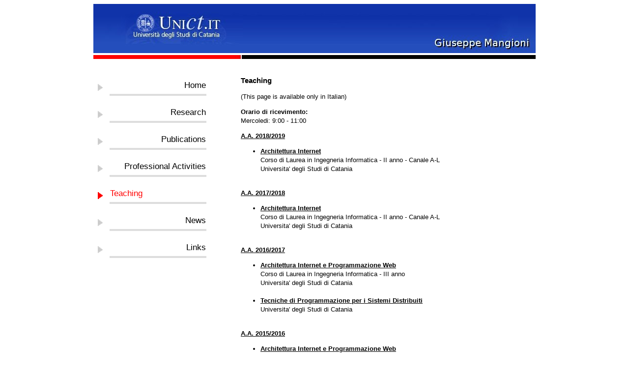

--- FILE ---
content_type: text/html
request_url: http://www.diit.unict.it/users/gmangioni/teaching.html
body_size: 1525
content:
<!DOCTYPE HTML PUBLIC "-//W3C//DTD HTML 4.01 Transitional//EN" "http://www.w3.org/TR/html4/loose.dtd">
<html>
	<head>
		<title>Giuseppe Mangioni - HomePage </title>
		<meta name="author" content="Giuseppe Mangioni" >
		<meta name="keywords" content="Computer Science" >
		<meta http-equiv="content-type" content="text/html; charset=ISO-8859-1" >
		<meta http-equiv="Content-Style-Type" content="text/css" >
		<link rel="stylesheet" type="text/css" href="style.css">
	</head>
	<body>
		<img class="header" src="images/header2.jpg" />
		<img class="rule" src="images/rule.jpg"/><br/>
		<table class="menu" border="0" align="center" cellspacing="1"
cellpadding="1">
		<tr>
			<td width="250px" valign="top">
	 			<div class="menu">
				<table width="100%" cellspacing="7" border="0">
				  <tr><td colspan="2" height="8 px"></td></tr>
					<tr>
						<td align="left" rowspan="2" width="20">
							<img src="images/triangle.gif"></img>
						</td>
						<td align="right">
							<a class="menuitem" href="index.php">Home</a><br/>
						<td>
					<tr>
						<td bgcolor="#dddddd" height="2 px">
						</td>
					</tr>
				  <tr><td colspan="2" height="8 px"></td></tr>
					<tr>
						<td align="left" rowspan="2">
							<img src="images/triangle.gif"></img>
						</td>	
						<td align="right">
							<a class="menuitem" href="research.html">Research</a>
						</td>
					</tr>
					<tr>
						<td bgcolor="#dddddd" height="2 px">
						</td>
					</tr>	
				  <tr><td colspan="2" height="8 px"></td></tr>
					<tr>
						<td align="left" rowspan="2" width="20">
							<img src="images/triangle.gif"></img>
						</td>
							<td align="right">
								<a class="menuitem" href="publications.html">Publications</a>
							</td>
						<td>
					<tr>
						<td bgcolor="#dddddd" height="2 px">
						</td>
					</tr>
					<tr><td colspan="2" height="8 px"></td></tr>
					<tr>
						<td align="left" rowspan="2" width="20">
							<img src="images/triangle.gif"></img>
						</td>
						<td style="color: #000000;" align="right">
							<a class="menuitem" href="prof_activities.html">Professional
Activities</a><br/>
						<td>
					</tr>
					<tr>
						<td bgcolor="#dddddd" height="2 px">
						</td>
					</tr>
				  <tr><td colspan="2" height="8 px"></td></tr>
					<tr>
						<td align="left" rowspan="2" width="20">
							<img src="images/red_triangle.gif"></img>
						</td>
							<td style="color: #ff0000;" align="left">Teaching</td>
						<td>
					<tr>
						<td bgcolor="#dddddd" height="2 px">
						</td>
					</tr>
			    <tr><td colspan="2" height="8 px"></td></tr>
					<tr>
						<td align="left" rowspan="2" width="20">
							<img src="images/triangle.gif"></img>
						</td>
						<td style="color: #000000;" align="right">
							<a class="menuitem" href="news.html">News</a><br/>
						<td>
					<tr>
						<td bgcolor="#dddddd" height="2 px">
						</td>
					</tr>
					
				  <tr><td colspan="2" height="8 px"></td></tr>
					<tr>
						<td align="left" rowspan="2" width="20">
							<img src="images/triangle.gif"></img>
						</td>
						<td style="color: #000000;" align="right">
							<a class="menuitem" href="links.html">Links</a><br/>
						<td>
					<tr>
						<td bgcolor="#dddddd" height="2 px">
						</td>
					</tr>
					</div>
				</table>
			</td>
			<td width="47 px" valign="top">
			<td width="603 px" valign="top">
					<h3>Teaching</h3>
					(This page is available only in Italian)
					<p>
					<div style="font-weight: bold;">Orario di ricevimento:</div>Mercoledi: 9:00 - 11:00
					</p>
					<p>
					<b><u>A.A. 2018/2019</u></b>
					</p>
					<p>
						<ul>
							<li>
								<a style="text-decoration: underline; font-weight:bold;"
href="teaching/architettura_2018_2019/index.html">Architettura Internet</a><br>
								Corso di Laurea in Ingegneria Informatica - II anno - Canale A-L<br>
								Universita' degli Studi di Catania<br><br>
							</li>
						</ul>
					</p>
					<p>
					<b><u>A.A. 2017/2018</u></b>
					</p>
					<p>
						<ul>
							<li>
								<a style="text-decoration: underline; font-weight:bold;"
href="teaching/architettura_2017_2018/index.html">Architettura Internet</a><br>
								Corso di Laurea in Ingegneria Informatica - II anno - Canale A-L<br>
								Universita' degli Studi di Catania<br><br>
							</li>
						</ul>
					</p>
					<p>
					<b><u>A.A. 2016/2017</u></b>
					</p>
					<p>
						<ul>
							<li>
								<a style="text-decoration: underline; font-weight:bold;"
href="teaching/architettura_2016_2017/index.html">Architettura Internet e Programmazione Web</a><br>
								Corso di Laurea in Ingegneria Informatica - III anno<br>
								Universita' degli Studi di Catania<br><br>
							</li>
							<li>
								<a style="text-decoration: underline; font-weight:bold;"
href="teaching/tpsd_2016_2017/index.html">Tecniche di Programmazione per i Sistemi Distribuiti</a><br>
								Universita' degli Studi di Catania<br><br>
							</li>
						</ul>
					</p>
					<p>
					<b><u>A.A. 2015/2016</u></b>
					</p>
					<p>
						<ul>
							<li>
								<a style="text-decoration: underline; font-weight:bold;"
href="teaching/architettura_2015_2016/index.html">Architettura Internet e Programmazione Web</a><br>
								Corso di Laurea in Ingegneria Informatica - III anno<br>
								Universita' degli Studi di Catania<br><br>
							</li>
						</ul>
					</p>
					<p>
					<b><u>A.A. 2014/2015</u></b>
					</p>
					<p>
						<ul>
							<li>
								<a style="text-decoration: underline; font-weight:bold;"
href="teaching/architettura_2014_2015/index.html">Architettura Internet e Programmazione Web</a><br>
								Corso di Laurea in Ingegneria Informatica - III anno<br>
								Universita' degli Studi di Catania<br><br>
							</li>
						</ul>
					</p>
					<p>
					<b><u>A.A. 2013/2014</u></b>
					</p>
					<p>
						<ul>
							<li>
								<a style="text-decoration: underline; font-weight:bold;"
href="teaching/architettura_2013_2014/index.html">Architettura Internet e Programmazione Web</a><br>
								Corso di Laurea in Ingegneria Informatica - III anno<br>
								Universita' degli Studi di Catania<br><br>
							</li>
							<li>
								<a style="text-decoration: underline; font-weight:bold;"
href="teaching/python_2013_2014/index.html">Introduzione al linguaggio Python</a><br>
								Universita' degli Studi di Catania<br><br>
							</li>
	
						</ul>
					</p>
					<p>
					<b><u>A.A. 2012/2013</u></b>
					</p>
					<p>
						<ul>
							<li>
								<a style="text-decoration: underline; font-weight:bold;"
href="teaching/architettura_2012_2013/index.html">Architettura Internet e Programmazione Web</a><br>
								Corso di Laurea in Ingegneria Informatica - III anno<br>
								Universita' degli Studi di Catania<br><br>
							</li>
						</ul>
					</p>
					<p>
						<b><u>A.A. 2011/2012</u></b>
					</p>
					<p>
						<ul>
							<li>
								<a style="text-decoration: underline; font-weight:bold;"
href="teaching/fondamenti_2011_2012/index.html">Fondamenti di Informatica</a><br>
								Corso di Laurea in Ingegneria Industriale - I anno (SALE-Z)<br>
								Corso di Laurea in Ingegneria Informatica - I anno (SCARL-Z)<br>
								Corso di Laurea in Ingegneria Elettronica - I anno (SCAR-Z)<br>
								Universita' degli Studi di Catania<br><br>
							</li>
						</ul>
					</p>
	
					<p>
						<b><u>A.A. 2010/2011</u></b>
					</p>
					<p>
						<ul>
							<li>
								<a style="text-decoration: underline; font-weight:bold;"
href="teaching/fondamenti_2010_2011/index.html">Fondamenti di Informatica</a><br>
								Corso di Laurea in Ingegneria Industriale - I anno (S-Z)<br>
								Corso di Laurea in Ingegneria Informatica - I anno (R-Z)<br>
								Corso di Laurea in Ingegneria Elettronica - I anno (SCIV-Z)<br>
								Universita' degli Studi di Catania<br><br>
							</li>

						</ul>
					</p>
					<p>
						<b><u>A.A. 2009/2010</u></b>
					</p>
					<p>
						<ul>
							<li>
								<a style="text-decoration: underline; font-weight:bold;"
href="teaching/fondamenti_lab/index.html">Fondamenti di Informatica e Laboratorio</a><br>
								Corso di Laurea in Ingegneria Informatica - I anno (O-Z)<br>
								Corso di Laurea in Ingegneria delle Telecomunicazioni - I anno
(A-Z)<br>
								Universita' degli Studi di Catania<br><br>
							</li>
							<li>
								<a style="text-decoration: underline; font-weight:bold;"
href="teaching/reti/index.html">Reti di Calcolatori</a><br>
								Corso di Laurea in Ingegneria Informatica - II anno (M-Z)<br>
								Universita' degli Studi di Catania<br><br>
							</li>

						</ul>
					</p>
	
					<p>
						<b><u>A.A. 2008/2009</u></b>
					</p>
					<p>
						<ul>
							<li>
								Fondamenti di Informatica e Laboratorio<br>
								Corso di Laurea in Ingegneria Informatica - I anno (R-Z)<br>
								Corso di Laurea in Ingegneria delle Telecomunicazioni - I anno
(A-Z)<br>
								Universita' degli Studi di Catania<br><br>
							</li>
							<li>
								Reti di Calcolatori<br>
								Corso di Laurea in Ingegneria Informatica - II anno (M-Z)<br>
								Universita' degli Studi di Catania<br><br>
							</li>

						</ul>
					</p>
					<p>
						<b><u>A.A. 2007/2008</u></b>
					</p>
					<p>
						<ul>
							<li>
							  Reti di Calcolatori<br>
								Corso di Laurea in Ingegneria Informatica - II anno (M-Z)<br>
								Universita' degli Studi di Catania<br><br>
							</li>
							<li>
								Sistemi di Elaborazione I<br>
								Corso di Laurea Specialistica in Ingegneria Telematica - I anno <br>
								Universita' Kore di Enna<br><br>
							</li>
						</ul>
					</p>
			</td>
		</tr>			
		</table>
	</body>
</html>


--- FILE ---
content_type: text/css
request_url: http://www.diit.unict.it/users/gmangioni/style.css
body_size: 396
content:
body {
 font-family: Verdana, sans-serif;
 font-size: 10px;
 line-height: 18px;
 font-weight: normal;
 background: #ffffff;
 color: #003366;
}


.menu {
	font-family: Verdana, sans-serif;
	font-weight: 100;
	font-size: 1.3em;
	color: #000000;
}

.header {
	//top-margin: 10px; 
	display: block;
	margin-left: auto;
	margin-right: auto;
}

.rule {
	//position: relative;
	//top-margin: 110px; 
	display: block;
	margin-left: auto;
	margin-right: auto;
	margin-top: 4px;
}

.contact {
 font-size: 9pt;
 text-align: left;
 list-style-type: none;
 //margin-left: 0px;
 //padding-top: 10px;
}

a:link {
  text-decoration: none;
  color: black ;
}

a:visited {
  text-decoration: none;
  color: black;
}

a:active {

}

a:hover {
  text-decoration: underline;
  color: red;
}

a.menuitem:link {
  text-decoration: none;
  color: black;
}

a.menuitem:hover {
  text-decoration: none;
  color: red;
}

a.menuitem:visited {
  text-decoration: none;
  color: black;
}

.publications {
  padding-bottom: 5px;

}
